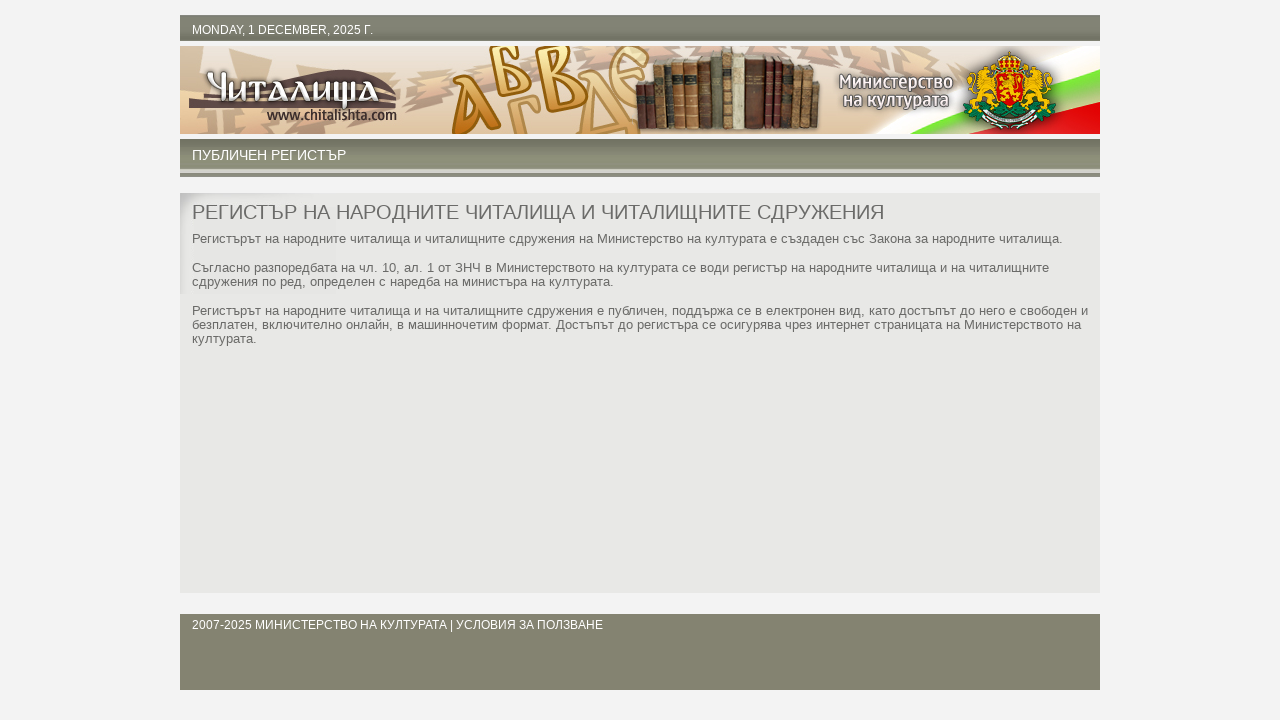

--- FILE ---
content_type: text/html;charset=UTF-8
request_url: https://chitalishta.com/?act=community&do=detail&id=1113&reg_num=1243
body_size: 1651
content:
<!DOCTYPE html PUBLIC "-//W3C//DTD XHTML 1.0 Transitional//EN"  "DTD/xhtml1-transitional.dtd"><html xmlns="http://www.w3.org/1999/xhtml" xml:lang="bg" lang="bg"><head><title>Регистър на народните читалища - </title><meta http-equiv="Content-Type" content="application/xhtml+xml; charset=utf-8" /><meta name="Keywords" content=""><meta name="Description" content=""><meta name='country' content='Bulgaria' /><meta name='language' content='BG' /><meta name='coverage' content='Worldwide' /><meta name='identifier' content='https://' /><meta name='revisit_after' content='1 days' /><meta name='robots' content='index, follow' /><meta name='title' content='' /><meta name="keywords" content="" /><meta name="description" content="" /><link rel=stylesheet href="/design/site.css" type="text/css"><link rel="shortcut icon" href="" /><script type="text/javascript" src="/js/jquery.js"></script><script type="text/javascript" src="/js/ajax.js"></script><script type="text/javascript" src="/js/functions.js"></script></head><body><div id="fb-root"></div>
<script>(function(d, s, id) {
  var js, fjs = d.getElementsByTagName(s)[0];
  if (d.getElementById(id)) return;
  js = d.createElement(s); js.id = id;
  js.src = "//connect.facebook.net/bg_BG/sdk.js#xfbml=1&version=v2.3";
  fjs.parentNode.insertBefore(js, fjs);
}(document, 'script', 'facebook-jssdk'));</script>
<div id="frame"><div id="header"><div class="searchbar"><div class="date">Monday,  1 December, 2025  г.</div></div><div class="logo"><img src="/design/logo2.jpg"></div><div class="menubar"><ul><li><a href="/regions">Публичен регистър</a></li></ul></div></div><div class="clear">&nbsp;</div><div id="content"><div class="content"><div class="first">
	<h2>Регистър на народните читалища и читалищните сдружения</h2>
	<p>Регистърът на народните читалища и читалищните сдружения на Министерство на културата е създаден със Закона за народните читалища.</p>
	<br><p>Съгласно разпоредбата на чл. 10, ал. 1 от ЗНЧ в Министерството на културата се води регистър на народните читалища и на читалищните сдружения по ред, определен с наредба на министъра на културата. </p>
	<br><p>Регистърът на народните читалища и на читалищните сдружения е публичен, поддържа се в електронен вид, като достъпът до него е свободен и безплатен, включително онлайн, в машинночетим формат. Достъпът до регистъра се осигурява чрез <a href="https://mc.government.bg/">интернет страницата</a> на Министерството на културата.</p>
</div>	
<div class="clear"></div></div><div class="clear"></div></div><div id="footer"><p></p><p>2007-2025 <a href="http://www.mc.government.bg/">Министерство на културата</a>  | <a href="/content/условия-за-ползване_968">условия за ползване</a></p></div>
	<script>
  (function(i,s,o,g,r,a,m){i['GoogleAnalyticsObject']=r;i[r]=i[r]||function(){
  (i[r].q=i[r].q||[]).push(arguments)},i[r].l=1*new Date();a=s.createElement(o),
  m=s.getElementsByTagName(o)[0];a.async=1;a.src=g;m.parentNode.insertBefore(a,m)
  })(window,document,'script','//www.google-analytics.com/analytics.js','ga');

  ga('create', 'UA-908978-84', 'auto');
  ga('send', 'pageview');

</script>
	</div><script defer src="https://static.cloudflareinsights.com/beacon.min.js/vcd15cbe7772f49c399c6a5babf22c1241717689176015" integrity="sha512-ZpsOmlRQV6y907TI0dKBHq9Md29nnaEIPlkf84rnaERnq6zvWvPUqr2ft8M1aS28oN72PdrCzSjY4U6VaAw1EQ==" data-cf-beacon='{"version":"2024.11.0","token":"75beac205639416fae0d6ed3e1d90657","r":1,"server_timing":{"name":{"cfCacheStatus":true,"cfEdge":true,"cfExtPri":true,"cfL4":true,"cfOrigin":true,"cfSpeedBrain":true},"location_startswith":null}}' crossorigin="anonymous"></script>
</body></html>


--- FILE ---
content_type: text/css
request_url: https://chitalishta.com/design/site.css
body_size: 2746
content:

html,body,div,span,applet,object,iframe,
h1,h2,h3,h4,h5,h6,p,blockquote,pre,
a,abbr,acronym,address,big,cite,code,
del,dfn,em,font,img,ins,kbd,q,s,samp,
small,strike,strong,sub,sup,tt,var,
dl,dt,dd,ol,ul,li,
fieldset,form,label,legend,
table,caption,tbody,tfoot,thead,tr,th,td{
    margin:0;
    padding:0;
    border:0;
    outline:0;
    font-weight:normal;
    font-style:normal;
    font-size:100%;
    font-family:inherit;
    vertical-align:baseline;
}


body {
    background: #F3F3F3;
    color:#6B6B69;
    padding: 0px;
    margin: 0px;
    font-family:  Tahoma, Arial, Helvetica, sans-serif;
    font-size: 13px; 
    text-align: center; /*** Centers the design in old IE versions ***/
}
body, html {
    /*height:100%;*/
}

strong {
    font-weight:bold;
}

p {
    line-height: 1.1em;
}

table, tr, th, td {
    font-size: 1em;
}

a:link,
a:visited,
a:hover,
a:active {
    color:#121212;
    text-decoration: none;
    text-transform:none;
}

a:hover {
    /*	text-decoration: underline;*/
    /*color:#18647E;*/
    /*color: #FCDEF6;*/
}

h2 a:link,
h2 a:visited,
h2 a:active,
h3 a:link,
h3 a:visited,
h3 a:active
{
    color:#6B6B69;
}
/*
 *  FORMS
 */

input {
    font-size:1.5em;
    width:162px;
    border:none;
    height:18px;
    margin: 0px;
    padding: 0px;
    vertical-align:top;
    background:#D9DAD5;
}


button {
    cursor: pointer;
    border: none;
}

button:hover {
    text-decoration: underline;
}

input, select, textarea {
    color:#6B6B69;
}

/*
 *  END FORMS
 */

.clear { 
    clear: both;
    height: 1px;
    font-size:1px;
    margin:0px;
}

* html .clear {
    height: auto;
}

.bold {
    font-weight:bold;
}

.error {
    color: red;
}

h1, h2, h3, h4, h5 {
    font-weight: bold;
    margin-top: 0px;
    margin-bottom: 0px;
    line-height:1em;
    font-family: Tahoma, Arial, Helvetica, sans-serif;
}
h1 {
    font-size: 2.2em;
}
h2 {
    font-size: 1.6em;
}
h3 {
    font-size: 1.3em;
}
h4 {
    font-size: 1.3em;
}

h2  {	
    font-size:1.5em;
    font-weight:normal;
    text-transform:uppercase;
    padding: 10px 12px;
}

/*freme*/
#frame {
    width: 920px;
    margin: 0 auto;
    min-height: 100%;
    text-align: left;
    padding:0px;
    position: relative;
    z-index: 10;
    /*border:1px solid #fff;*/
}

* html #frame {
    height: 100%;
}

/*header*/
#header {
    height:162px;
    padding:0px;
    position:relative;
    margin:15px 0;
}

* html #header {
    padding-bottom: 0px;
}

#sidebar {
    /*border:1px solid red;*/
    float: right;
    width:216px;
}

* html #sidebar {

}

#content {
}

* html #content {
    position: relative;
    top: 0px;
}

#footer {
    width: 920px;
    margin: 0 auto 20px auto;
    clear:both;
    background:#848371;
    height:76px;
    font-size:0.9em;
}

* html #footer {
    width: 920px;
}

div.date {
    color:#fff;
    float:left;
    height:2.1em;
    font-size:0.9em;
    line-height:2.1em;
    padding-left: 12px;
    text-transform:uppercase;
}

div.searchbar {
    text-align:right;
    padding-top:3px;
    background:url('search_bg.gif') repeat-x top left;
    height:26px;
    margin-bottom:2px;
}

div.searchbar form {
    height:2.1em;
    font-size:0.9em;
    line-height:2.1em;
}

div.searchbar label {
    color:#fff;
    text-transform:uppercase;
    font-size:0.9em;
}

div.searchbar input {
    margin-right:5px;
    background:#D9DAD5;
}

div.searchbar button {
    width:18px;
    height:18px;
    background:url('search_butt.gif') no-repeat;
    margin:0 12px 5px 0;
}

div.logo {
    height:88px;
    margin-bottom:5px;
}

div.menubar ul {
    background:url('menu_bg.gif') repeat-x top left;
    list-style-type:none;
    height:38px;
    padding-left:12px;
}

div.menubar ul li {
    float:left;
    height:38px;
    margin-top:-3px;
}

* html div.menubar ul li {
    margin-top:-1px;
}

div.menubar ul li a:link,
div.menubar ul li a:visited, 
div.menubar ul li a:active, 
div.menubar ul li a:hover {
    display:inline-block;
    color:#fff;
    margin-right:20px;
    font-size:1.1em;
    height:38px;
    line-height:38px;
    text-transform:uppercase;
}

div.menubar ul li a:hover, 
div.menubar ul li a.on:visited,
div.menubar ul li a.on:link {
    height:38px;
}

div.menubar ul li a.last {
    margin:0;
}

/* calendar */
#date  {
    height:170px;
    margin-bottom:10px;
}

#date h2,
div.region  {
    background:url('right_bg.gif') no-repeat top left;
}

table.calendar {
    margin-left:12px;
}

table.calendar caption {
    margin-left:12px;
    font-weight:bold;
    text-transform: uppercase;
    padding: 3px 0px 2px 0px;
    color:#5D5F52;
}

table.calendar caption span.calendar-prev {
    display:block;
    float:left;
}

table.calendar caption span.calendar-next {
    display:block;
    float:right;
    margin-top: -13px;
}

table.calendar th {
    width:21px;
    border-bottom: 1px solid #D4D7C2;
    color:#5D5F52;
}

table.calendar td {
    color:#5D5F52;
}

table.calendar td a {
    font-weight:bold;
}

table.calendar img {
    margin-top:5px;
}

div.region  {
    margin-bottom:10px;
}

div.region h2 a:link,
div.region h2 a:visited,
div.region h2 a:active,
div.region h2 a:hover {
    text-transform:uppercase;
    color:#6B6B69;
}

div.region h3  {
    margin:0px 12px 3px 12px;
    font-size:1em;
    font-weight:bold;
}

div.region h3 a:link,
div.region h3 a:active,
div.region h3 a:visited,
div.region h3 a:hover {
    font-weight:bold;
}

div.region p a:link,
div.region p a:active,
div.region p a:visited,
div.region p a:hover {

}

div.region p  {
    margin:0px 12px 10px 12px;

}

div.region ul  {
    position:relative;
    list-style:none;
    background:url('bgmap.gif') no-repeat top left;
    height:123px;
    margin-left:12px;
}

div.region ul li {
    border:1px solid red;
    display:block;
    float:none;
    position:absolute;
    width:10px;
    height:10px;
    margin-left: -5px;
    margin-top: -5px;
    cursor:pointer;
}

div.region ul li a:link,
div.region ul li a:visited,
div.region ul li a:active,
div.region ul li a:hover {
    display:block;
    text-indent:-3000px;
    color:#6B6B69;
}

div.content {
    background:url('left_bg.gif') no-repeat top left #E8E8E6;
    position:relative;
    margin-bottom:20px;
    padding-bottom:20px;
    min-height:380px;
}

* html div.content {
    height:480px;
}

div.content table {
    margin-left: 12px;
}

div.content table tr.odd {
    background:#fff;
}

div.content ul {
    padding-left:30px;
}

div.content h2.doctitle {
    clear:left;
}

div.content h3,
div.content h4 {
    margin:0 12px;
    font-size:14px;
}

div.content p {
    margin:0 12px;
}

div.content p a:link,
div.content p a:visited,
div.content p a:active,
div.content p a:hover {
    color:#6B6B69;
}


div.content .article{
    padding: 5px 12px;
}


div.content p.date {
    float:left;
    margin:0;
    padding-left:12px;
}

div.content div.img {
    clear:left;
    float:left;
    width:310px;
    padding:0 12px;
}

div.content div.img {
    margin-bottom:5px;
}

div.bigimg {
    width:310px;;
    height:180px;
    margin-bottom:11px;
}

div.content div.none {
    margin:0 0 1px 0 !important;
}

div.content div.images {
    float:left;
    margin-left: 11px;
    margin-bottom: 11px;
    width:53px;
    height:47px;
}

* html div.content div.images {
    margin-left: 9px;
    margin-bottom: 9px;
}

div.content div.gallist {
    padding-left:12px;
}

div.content div.gallist div.images img {
    border:1px solid #8C8E76;
}

div.galcateg {
    padding-left:12px;
    float:left;
    margin-bottom: 11px;
    width:209px;
    height:50px;
}

div.galcateg h3 {
    height:2em;
    font-size:1em;
    line-height:1em;
}

div.galcateg div.catimg {
    padding-right:12px;
    float:left;
}

div.galcateg div.catimg img {
    border:1px solid #8C8E76;
}

div.galcateg p {
    padding:0 0 0px 12px;
}

div.galcateg h3 a:link,
div.galcateg h3 a:visited,
div.galcateg h3 a:active,
div.galcateg h3 a:hover {
    font-weight:bold;
    color:#6B6B69;
}

div.img img {
    border:1px solid #8C8E76;
}

div.content div label {
    clear:left;
    float:left;
    width:220px;
    padding:0 12px;
}

div.content div input,
div.content div select {
    font-size:1.2em;
    width:150px;
    margin-bottom:2px;
    background:#fff;
    border:1px solid #D9DAD5;
    float:right;
}

div.content div.button button {
    background:#fff;
    border:1px solid #D9DAD5;
}

* html div.content div.button button {
   
}

div.content a.allregions {
    font-weight:bold;
    margin-left:12px;
    border:1px solid #D9DAD5;
    background:#fff;
    width:156px;
    text-align:center;
    padding:3px;
    color:#6B6B69;
    text-decoration:underline;
}

div.right {
    background:url('center_bg.gif') no-repeat top left;
    float:left;
    width:340px;
    margin:0 0 10px 20px;
}

div.right h2 {
    padding-bottom:5px;
}

div.right h2 a:link,
div.right h2 a:visited,
div.right h2 a:active,
div.right h2 a:hover {
    text-transform:uppercase;
    color:#6B6B69;
}

div.news {
    background:url('center_bg.gif') no-repeat top left;
    padding:15px 0 8px 0px;
    height:52px;
}

div.news h3 {
    margin:0 12px;
    height:2em;
    font-size:14px;
    line-height:1em;
}

div.news div.img {
    padding:0 12px;
    float:left;
}

div.news p {
    padding:0 0 0px 12px;
}

div.news h3 a:link,
div.news h3 a:visited,
div.news h3 a:active,
div.news h3 a:hover {
    font-weight:bold;
}

div.list {
    padding-top:0px;
    background:none;
    height:auto;
}

div.list p {
    margin:0px;
}

div.left {
    float:left;
    width:312px;
}

div.left h2 a:link,
div.left h2 a:visited,
div.left h2 a:active,
div.left h2 a:hover {
    text-transform:uppercase;
}

div.left p {
    padding:0 12px 30px 12px;
}

div.left h3 {
    font-size:1em;
}

div.left h3 a:link,
div.left h3 a:visited,
div.left h3 a:active,
div.left h3 a:hover {
    font-weight:bold;
    padding:0 12px;
}

div.left div.first {
    background:url('left_bg.gif') no-repeat top left #E8E8E6;
    margin-top:10px;
    font-size:16px;
}

#images {
    position:relative;
    width:310px;
    height:180px;
}

#images a {
    position:absolute;
}

div.left div.first div.fimg {
    padding:0 12px 10px 12px;
}

.pagesbar{
    width:100%;
    clear:both;
    padding:10px 0;
}

.fwd{
    float:right;
    padding-right:12px;
}

.bwd{
    float:left;
    padding-left:12px;
}

#footer ul {
    float:left;
    padding:10px 0 10px 4px;
    list-style-type:none;
}

#footer  ul li {
    float:left;
}

#footer ul li a:link,
#footer ul li a:visited, 
#footer ul li a:active, 
#footer ul li a:hover {
    margin-left:8px;
    display:inline-block;
    color:#fff;
    text-transform:uppercase;
}

#footer p {
    clear:left;
    color:#fff;
    text-transform:uppercase;
    padding:0px 0 5px 12px;
}

#footer a {
    text-transform:uppercase;
    color:#fff;
}

#newslatter {
    float:right;
    width:186px;
    height:56px;
    background:#B0B0A4;
    padding:10px 12px;
}

#newslatter input {
    margin-right:5px;
}

#newslatter button {
    width:18px;
    height:18px;
    background:url('newslatter_butt.gif') no-repeat;
}

#newslatter p {
    padding:5px 12px 0 0px;
    margin:0px;
    color:#848371;
    font-weight:bold;
    text-transform:none;
    font-size:1.1em;
}

div.pagelist {
    text-align:center !important;
    margin-bottom:5px;
}

div.pagelist *,
div.pagelist a:link,
div.pagelist a:visited
div.pagelist a:hover,
div.pagelist a:active {
    font-size:1em;
}

div.pagelist a:hover {
    color:#D94E00;
}

div.pagelist span {
    padding:0px !important;
    background:none !important;
    color:#D94E00;
}

/* fonts & print */
div.fonts {
    text-align:right !important;
    padding-right:12px;
}

div.fonts a.font:link,
div.fonts a.font:visited,
div.fonts a.font:hover,
div.fonts a.font:active {
    color:#6B6B69;
    text-transform:uppercase;
}

div.fonts a.line {
    text-decoration:underline !important;
}

div.fonts a.up {
    font-size:9px;
    margin-top:3px;
}

div.fonts a.center {
    font-size:11px;
}

div.fonts a.down {
    font-size:15px;
    margin-top:-5px;
}

div.content a.print {
    display:-moz-inline-block;
    display:-moz-inline-box;
    display:inline-block;
    background: url('print.gif') no-repeat left top;
    width:19px !important;
    height:18px;
    vertical-align:bottom;
}
/* fonts & print */

div.path {
    margin:0 0 5px 12px;
}

div.path a:link, 
div.path a:visited, 
div.path a:active, 
div.path a:hover {
    color:#6B6B69;
}

/*print page*/

div.print {
    text-align:left;
}

@media print {
    a:link, a:visited, a:active, a:hover {
        color : black;
        text-decoration : none;
        text-transform: none;
    }
    div.print h2 {
        font-size:20px;
        font-family : "Trebuchet MS", Arial, Helvetica, sans-serif;
        text-align : left;	
        text-transform : uppercase;
        color: black;
        padding: 0px;
        margin: 0px;
    }
    div.print p {
        color: black;
        padding: 0px;
        margin: 0px;
        text-align:justify;
        font-size:12px;
    }
}
/*print page*/


span.match {
    color:#D94E00;
}

.loading {
    background:URL('trobber.gif') no-repeat center;
    height:16px;
}
div.blockspr div,
div.blockspr{
    height:30px;
}
div.blockspr div select{
    float:right;
}
div.blockspr div input{
    float:right;
}
.pad5{
    padding:5px;
}


#formnew div{
    margin-top:10px;
    margin-bottom:10px;
    min-height:40px;
    max-height:120px;
    border-bottom:1px solid #848371;
    padding-bottom: 10px;
}

--- FILE ---
content_type: text/plain
request_url: https://www.google-analytics.com/j/collect?v=1&_v=j102&a=215513269&t=pageview&_s=1&dl=https%3A%2F%2Fchitalishta.com%2F%3Fact%3Dcommunity%26do%3Ddetail%26id%3D1113%26reg_num%3D1243&ul=en-us%40posix&dt=%D0%A0%D0%B5%D0%B3%D0%B8%D1%81%D1%82%D1%8A%D1%80%20%D0%BD%D0%B0%20%D0%BD%D0%B0%D1%80%D0%BE%D0%B4%D0%BD%D0%B8%D1%82%D0%B5%20%D1%87%D0%B8%D1%82%D0%B0%D0%BB%D0%B8%D1%89%D0%B0%20-&sr=1280x720&vp=1280x720&_u=IEBAAEABAAAAACAAI~&jid=1541624883&gjid=1239765053&cid=280211995.1764584282&tid=UA-908978-84&_gid=1190995069.1764584282&_r=1&_slc=1&z=1116367798
body_size: -451
content:
2,cG-S08623Y9SD

--- FILE ---
content_type: text/javascript
request_url: https://chitalishta.com/js/functions.js
body_size: 1536
content:
function addRow(parent) {
	var myTbl = document.getElementById(parent);
	var myTbody = myTbl.getElementsByTagName('tbody');
	myTbody = myTbody[0];
	var j = (myTbody.rows.length -1);
	mycurrent_row = document.createElement("tr");
	//deba(myTbody.childNodes);
	//deba(myTbody.rows.length);

	mycurrent_cell = document.createElement("td");
	mycurrent_inp = document.createElement("input");
	mycurrent_inp.setAttribute("type", "text");
	//mycurrent_inp.setAttribute("name", parent+"_"+j);
	mycurrent_inp.setAttribute("name", parent+"_item[]");
	mycurrent_inp.setAttribute("value", "");
	mycurrent_inp.setAttribute("class", "input big");
	mycurrent_cell.appendChild(mycurrent_inp);
	mycurrent_row.appendChild(mycurrent_cell);

	mycurrent_cell = document.createElement("td");
	mycurrent_inp = document.createElement("input");
	mycurrent_inp.setAttribute("type", "text");
	//mycurrent_inp.setAttribute("name", parent+"_"+"cost_"+j);
	mycurrent_inp.setAttribute("name", parent+"_"+"cost[]");
	mycurrent_inp.setAttribute("value", "");
	mycurrent_inp.setAttribute("class", "input");
	mycurrent_cell.appendChild(mycurrent_inp);
	mycurrent_row.appendChild(mycurrent_cell);

	myTbody.appendChild(mycurrent_row);	
    myTbl.appendChild(myTbody);
    //myTbl.setAttribute("border", "1");
}

var originalURL = document.referrer||'Referrer unknown';
  
function goTo(url){
	parent.frames['right_body'].document.location = url;
} 

var base64s = "ABCDEFGHIJKLMNOPQRSTUVWXYZabcdefghijklmnopqrstuvwxyz0123456789+/";

function encode(decStr){
  decStr=escape(decStr);		//line add for chinese char
  var bits, dual, i = 0, encOut = '';
  while(decStr.length >= i + 3){
    bits =
    (decStr.charCodeAt(i++) & 0xff) <<16 |
    (decStr.charCodeAt(i++) & 0xff) <<8  |
     decStr.charCodeAt(i++) & 0xff;
    encOut +=
     base64s.charAt((bits & 0x00fc0000) >>18) +
     base64s.charAt((bits & 0x0003f000) >>12) +
     base64s.charAt((bits & 0x00000fc0) >> 6) +
     base64s.charAt((bits & 0x0000003f));
    }
  if(decStr.length -i > 0 && decStr.length -i < 3){
    dual = Boolean(decStr.length -i -1);
    bits =
     ((decStr.charCodeAt(i++) & 0xff) <<16) |
     (dual ? (decStr.charCodeAt(i) & 0xff) <<8 : 0);
    encOut +=
      base64s.charAt((bits & 0x00fc0000) >>18) +
      base64s.charAt((bits & 0x0003f000) >>12) +
      (dual ? base64s.charAt((bits & 0x00000fc0) >>6) : '=') + '=';
    }
  return encOut
}

function decode(encStr) {
  var bits, decOut = '', i = 0;
  for(; i<encStr.length; i += 4){
    bits =
     (base64s.indexOf(encStr.charAt(i))    & 0xff) <<18 |
     (base64s.indexOf(encStr.charAt(i +1)) & 0xff) <<12 | 
     (base64s.indexOf(encStr.charAt(i +2)) & 0xff) << 6 |
      base64s.indexOf(encStr.charAt(i +3)) & 0xff;
    decOut += String.fromCharCode(
     (bits & 0xff0000) >>16, (bits & 0xff00) >>8, bits & 0xff);
    }
  if(encStr.charCodeAt(i -2) == 61)
    undecOut=decOut.substring(0, decOut.length -2);
  else if(encStr.charCodeAt(i -1) == 61)
    undecOut=decOut.substring(0, decOut.length -1);
  else undecOut=decOut;
  
  return unescape(undecOut);		//line add for chinese char
}

var d = document;

function new_window(url, win_name){
	//alert(url);
	win_name=window.open(url,win_name,'toolbar=no,scrollbars=yes,resizable=yes,width=500,height=330,status=no,left=100,top=100,screenX=100,screenY=100');
	win_name.focus();
}

function pic_win(url,wintitle){
	picwin=window.open('image.php?pic='+url+'&name='+wintitle,'picwin','toolbar=no,scrollbars=no,width=620,height=500,left=100,top=100,screenX=100,screenY=100,status=no');
	picwin.focus();
}

function pic_win1(url,wintitle){
	picwin=window.open('image1.php?pic='+url+'&name='+wintitle,'picwin','toolbar=no,scrollbars=no,width=620,height=500,left=100,top=100,screenX=100,screenY=100,status=no');
	picwin.focus();
}

function print_window(url){
	printwin=window.open(url,'printwin','toolbar=no,scrollbars=yes,width=600,height=500')
	printwin.focus()
}

function cal(date){
	$('table').remove('table.calendar');
//	alert(date);
//	$('#date').addClass('loading');
	$.get('requests.php?act=calendar&date='+date,function(data){
		$('#date').append(data);
//		$('#date').removeClass('loading');
	});
}
function regname(reg){
$.get('requests.php?act=regget&id='+reg,function(data){
$('#regname').html(data);
});
}


function rotateNews(){
	$('.upcoming div.tab:visible').fadeOut();
	$(document.getElementById(nl[nli])).fadeIn();

	$('#images a:visible').fadeOut();
	$('#'+nl[nli]+'i').fadeIn();

	$('.link a').removeClass('on');
	$('#'+nl[nli]+'l').addClass('on');
	nli++;
	if(nli==nl.length)nli=0;
}

$(document).ready(function(){
	$('a.font').click(function(){
		var sign = this.hash;
		var newsize = 11;
		$('a.font').removeClass('line');
//		var newsize = (sign=='#+')?parseInt($('.article').css('font-size')) + 1:parseInt($('.article').css('font-size')) - 1;
//		if(newsize>20){newsize=20;}
//		if(newsize<9){newsize=9;}
		if(sign=='#9'){newsize=9;$(this).addClass('line');}
		if(sign=='#11'){newsize=11;$(this).addClass('line');}
		if(sign=='#15'){newsize=15;$(this).addClass('line');}
		$('.article').css('font-size',newsize + 'px');
		return false;
	});
	$('a.print').click(function(){
		print_window(this.href);
		return false;
	});
	
	$('.images a.image').click(function(){
		$('.bigimg').addClass('loading');
		var isrc = this.href;
		$('.bigimg img').fadeOut(function(){
			$('.bigimg img').attr('src',isrc);
			$('.bigimg img').fadeIn(function(){
				$('.bigimg').removeClass('loading');
			});
		});
		return false;
	});

    $(".impnum").keydown(function (event) {
        // Allow only backspace and delete

        if($(this).val().length <= 9 || event.keyCode == 46 || event.keyCode == 8 || event.keyCode == 9 )
        {
            if (event.keyCode == 46 || event.keyCode == 8 || event.keyCode == 9) {
                // let it happen, don't do anything
            } else {
                // Ensure that it is a number and stop the keypress
                if ((event.keyCode < 48 || event.keyCode > 57) && (event.keyCode < 96 || event.keyCode > 105)) {
                    event.preventDefault();
                }
            }
        }else{

            event.preventDefault();
        }          

    });


});

--- FILE ---
content_type: text/javascript
request_url: https://chitalishta.com/js/ajax.js
body_size: 1289
content:
var browser = "";
var browserName = navigator.appName;
if (browserName == "Microsoft Internet Explorer") {
	browser = "ie";
} else {
	browser = "nonie";
}

var pool = new Array();

function ajaxCommunicator() {
	if (browser == "ie") {
		function pickRecentProgID(idList, enabledList) {
			// found progID flag
			var bFound = false;
			for (var i = 0; i < idList.length && !bFound; i++) {
				try {
					var oDoc = new ActiveXObject(idList[i]);
					o2Store = idList[i];
					bFound = true;
					for (var j = 0; j < enabledList.length; j++)
						if (i <= enabledList[j][1])
							Sarissa["IS_ENABLED_" + enabledList[j][0]] = true;
				} catch (objException) {
					// trap; try next progID
				}
			}
			if (!bFound)
				throw (
					"Could not retreive a valid progID of Class: " +
					idList[idList.length - 1] +
					". (original exception: " +
					e +
					")"
				);
			idList = null;
			return o2Store;
		}
		// pick best available MSXML progIDs
		this._PIM_XMLHTTP_PROGID = pickRecentProgID(
			[
				"Msxml2.XMLHTTP.5.0",
				"Msxml2.XMLHTTP.4.0",
				"MSXML2.XMLHTTP.3.0",
				"MSXML2.XMLHTTP",
				"Microsoft.XMLHTTP",
			],
			[["XMLHTTP", 4]]
		);
		// we dont need this anymore
		pickRecentProgID = null;
	}
}

ajaxCommunicator.prototype.getXMLHTTP = function () {
	var xmlhttp = null;
	//deba(this);
	if (pool.length > 0) {
		xmlhttp = pool.shift();
	} else {
		xmlhttp = this.createXMLHTTP();
	}
	return xmlhttp;
};

ajaxCommunicator.prototype.createXMLHTTP = function () {
	var A = null;
	if (typeof XMLHttpRequest != "undefined") {
		// Mozilla
		A = new XMLHttpRequest();
	}
	if (!A && document.all) {
		// IE
		A = new ActiveXObject(this._PIM_XMLHTTP_PROGID);
	}
	return A;
};

ajaxCommunicator.prototype.getData = function (url, callback) {
	var xmlhttp = this.getXMLHTTP();
	if (xmlhttp) {
		xmlhttp.open("GET", url, true);
		xmlhttp.onreadystatechange = function () {
			if (xmlhttp.readyState == 4) {
				callback(xmlhttp);
				pool[pool.length] = xmlhttp;
				//				deba(pool);
			}
		};
		xmlhttp.send(null);
	} else {
		throw "No XmlHTTPRequest Object!";
	}
};

ajaxCommunicator.prototype.postData = function (url, data, callback) {
	var xmlhttp = this.getXMLHTTP();
	if (xmlhttp) {
		var postdata = new Array();
		for (name in data) {
			postdata[postdata.length] = name + "=" + data[name];
		}
		//deba(postdata);
		xmlhttp.open("POST", url, true);
		xmlhttp.setRequestHeader(
			"Content-Type",
			"application/x-www-form-urlencoded"
		);
		xmlhttp.onreadystatechange = function () {
			if (xmlhttp.readyState == 4) {
				callback(xmlhttp);
				pool[pool.length] = xmlhttp;
				//				deba(pool);
			}
		};
		xmlhttp.send(postdata.join("&"));
	} else {
		throw "No XmlHTTPRequest Object!";
	}
};

var ajax = new ajaxCommunicator();
var blockSeparator = "#-|-#";
var itemSeparator = "#|#";

function comget(id) {
	ajax.getData("/requests/comget/" + id, function (xmlhttp) {
		if (xmlhttp.status == 200) {
			if (document.getElementById("com")) {
				var respT = xmlhttp.responseText;
				var json = JSON.parse(respT);

				var eL = document.getElementById("com");
				var citE = document.getElementById("cit");

				eL.length = "";

				//Clear empty spaces in response string inData
				for (let i = 0; i < json.length; i++) {
					let obj = json[i];
					var opt = new Option(obj.name, obj.id);
					eL.options[eL.options.length] = opt;
				}
				respT = respT.replace(/^\s+/, "");
				respT = respT.replace(/\s+$/, "");

			}
		} else {
			document.getElementById("err").innerHTML =
				"Server returned error, HTTP status " + xmlhttp.status;
		}
	});
}

function citget(id) {
	ajax.getData("/requests/citget/" + id, function (xmlhttp) {
		if (xmlhttp.status == 200) {
			if (document.getElementById("cit")) {
				var respT = xmlhttp.responseText;
				//Clear empty spaces in response string inData
				respT = respT.replace(/^\s+/, "");
				respT = respT.replace(/\s+$/, "");

				var eL = document.getElementById("cit");
				if (respT == "") {
					eL.length = "";
					var opt = new Option("Моля изберете", "");
					eL.options[eL.options.length] = opt;
				} else {
					var respArr = new Array();
					respArr = respT.split(itemSeparator);
					eL.selectedIndex = 0;
					//eL.disabled = false;
					eL.length = "";

					for (i = 0; i < respArr.length - 1; i++) {
						var opt = new Option(respArr[i], respArr[i + 1]);
						eL.options[eL.options.length] = opt;
						i = i + 1;
					}
				}
			}
		} else {
			document.getElementById("err").innerHTML =
				"Server returned error, HTTP status " + xmlhttp.status;
		}
	});
}

function comget1(id) {
	ajax.getData("/requests/comget/" + id, function (xmlhttp) {
		if (xmlhttp.status == 200) {
			if (document.getElementById("com")) {
				var respT = xmlhttp.responseText;
				var json = JSON.parse(respT);

				var eL = document.getElementById("mun");
				var citE = document.getElementById("town");

				eL.length = "";

				//Clear empty spaces in response string inData
				for (let i = 0; i < json.length; i++) {
					let obj = json[i];
					var opt = new Option(obj.name, obj.id);
					eL.options[eL.options.length] = opt;
				}
				respT = respT.replace(/^\s+/, "");
				respT = respT.replace(/\s+$/, "");
			}
		} else {
			document.getElementById("err").innerHTML =
				"Server returned error, HTTP status " + xmlhttp.status;
		}
	});
}

function citget1(id) {
	ajax.getData("/requests/citget/" + id, function (xmlhttp) {
		if (xmlhttp.status == 200) {
			if (document.getElementById("cit")) {
				var respT = xmlhttp.responseText;
				//Clear empty spaces in response string inData
				respT = respT.replace(/^\s+/, "");
				respT = respT.replace(/\s+$/, "");

				var eL = document.getElementById("town");
				if (respT == "") {
					eL.length = "";
					var opt = new Option("Моля изберете", "");
					eL.options[eL.options.length] = opt;
				} else {
					var respArr = new Array();
					respArr = respT.split(itemSeparator);
					eL.selectedIndex = 0;
					//eL.disabled = false;
					eL.length = "";

					for (i = 0; i < respArr.length - 1; i++) {
						var opt = new Option(respArr[i], respArr[i + 1]);
						eL.options[eL.options.length] = opt;
						i = i + 1;
					}
				}
			}
		} else {
			document.getElementById("err").innerHTML =
				"Server returned error, HTTP status " + xmlhttp.status;
		}
	});
}
